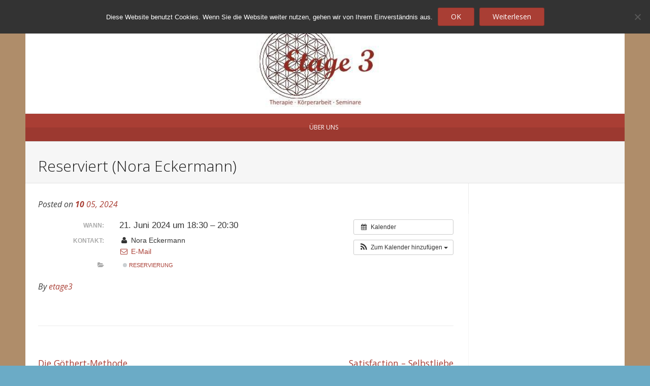

--- FILE ---
content_type: text/css
request_url: https://www.etage3-potsdam.de/wp-content/themes/festive/templates/css/header/header-one.css?ver=1.0.3
body_size: 4032
content:
/*--------------------------------------------------------------
-- Header - 
--------------------------------------------------------------*/
.header-top-bar-left {
    padding: 7px 0 0;
}
.header-top-bar-right {
    padding: 2px 0 0;
}
.header-bar {
    border-bottom: 1px solid rgba(0, 0, 0, 0.08);
}
.header-bar-inner {
    text-align: center;
}
.site-branding {
	display: inline-block;
	padding: 20px 0 30px;
}
.site-branding a,
.site-branding a img {
    display: block;
}
.site-header-main {
    position: absolute;
    top: 50%;
    right: 0;
    z-index: 10;
    margin: -28px 0 0;
}
.site-header-main .header-top-bar-right-no {
    display: inline-block;
    margin: 20px 0 0 20px;
}
.site-header-nav-center .main-navigation {
	text-align: center;
}
.main-navigation {
    background-color: #157299;
}
.main-navigation .site-container {
    box-shadow: 0 -27px 0 rgba(0, 0, 0, 0.08) inset;
}
.main-navigation li {
    float: none;
    display: inline-block;
}
.main-navigation a {
    color: #FFF;
    padding: 18px 22px 18px;
}
.main-navigation ul ul {
    top: 50px;
}

.site-social {
    font-size: 24px;
    min-height: 18px;
    padding: 15px 0 0;
    text-align: right;
}
.site-social i {
    margin: 0 0 0 12px;
}

.site-title {
	margin: 0;
	padding: 0;
	font-size: 64px;
	font-weight: 300;
	text-transform: uppercase;
}
.site-title a {
	font-weight: inherit;
}
.site-description {
	font-size: 14px;
	font-weight: 300;
	margin: 0;
	padding: 0;
	text-transform: uppercase;
	color: inherit;
}

.main-navigation {
    text-align: center;
}
#primary-menu,
#main-menu > div {
    display: inline-block;
    vertical-align: middle;
}
.header-cart {
    display: inline-block;
    vertical-align: middle;
}
a.header-cart-contents {
    padding: 18px 22px 18px;
}
a.header-cart-contents span {
    background: none !important;
    padding: 0;
}
.header-cart i.fa {
    position: relative;
    top: -1px;
    font-size: 12px;
}

body.show-site-search .search-block {
    bottom: -48px;
}

@media only screen and (max-width: 980px) {
    
    .header-menu-button {
        padding: 15px 0 17px;
    }
    .main-navigation li {
        display: block;
        float: none;
    }
    #primary-menu,
    #main-menu > div {
        display: block;
    }
    .header-cart {
        position: absolute;
        top: 24px;
        left: 17px;
        color: inherit;
    }
    a.header-cart-contents {
        padding: 0;
    }
    body.admin-bar .header-cart {
        top: 52px;
        left: 22px;
    }
    
}

@media only screen and (max-width: 782px) {
    
    .header-top-bar {
        font-size: 12px;
    }
    .header-top-bar-left {
        float: none;
        width: 100%;
        text-align: center;
        padding: 5px 0 4px;
    }
    .header-top-bar-right {
        float: none;
        width: 100%;
        text-align: center;
        padding: 0 0 2px;
    }
    .site-header-main .header-top-bar-right-no {
        margin: 0;
    }
    .header-bar > .site-container {
        padding: 0;
    }
    .site-branding {
        float: none;
        width: 100%;
        text-align: center;
        padding: 10px 0 20px !important;
    }
    .site-title {
        font-size: 48px !important;
    }
    .site-description {
        font-size: 11px !important;
    }
    .site-header-main {
        position: relative;
        top: auto;
        right: auto;
        width: 100%;
        margin: 0;
        text-align: center;
    }
    .search-button {
        margin: 0px 0 0 6px;
        float: none;
        vertical-align: middle;
    }
    .search-block {
        left: 0;
        bottom: 0 !important;
        width: auto;
        position: relative;
        box-shadow: 0 1px 0 rgba(0, 0, 0, 0.08) inset;
        border-radius: 0;
        display: none;
    }
    body.show-site-search .search-block {
        display: block;
    }
    
    .main-navigation {
        float: none;
    }
    body.admin-bar div.header-cart {
        top: 65px;
    }
    
}

@media only screen and (max-width: 560px) {
    
    .menu-header-menu-container {
        display: block;
        text-align: center;
    }
    .header-top-bar-right-ad,
    .header-top-bar-right-no {
        display: inline-block;
    }
    
}


--- FILE ---
content_type: text/css
request_url: https://www.etage3-potsdam.de/wp-content/themes/festive/templates/css/footer/footer-none.css?ver=1.0.3
body_size: 647
content:
/*--------------------------------------------------------------
Footer None Styling
--------------------------------------------------------------*/

.site-footer-none {
    border-radius: 5px 5px 0 0;
    overflow: hidden;
}
.festive-nocorners .site-footer-none,
.festive-no-footer-space .site-footer-none {
    border-radius: 0;
}

@media only screen and (max-width: 782px) {
    
    .site-footer-bottom-bar-left {
    	width: 100%;
    	float: none;
    	text-align: center;
    	padding: 4px 0 10px;
    }
    .site-footer-bottom-bar-right {
    	width: 100%;
    	float: none;
    	text-align: center;
    	padding: 0 0 5px;
    }
    .site-footer-bottom-bar-right .social-pinterest.nolink {
    	margin: 0;
    }
    .site-footer-bottom-bar-right .social-pinterest span {
    	display: none;
    }
    
}


--- FILE ---
content_type: text/css
request_url: https://www.etage3-potsdam.de/wp-content/uploads/so-css/so-css-festive.css?ver=1597860682
body_size: 128
content:
#page {
  background-color: #af8d6a;
}
body {
	font-size: 110%;
	line-height: 1.5;
}
.site-branding a img {
  width: 304px;
}
p {
  margin-top: 1.25%;
  margin-bottom: 1.25%;
}
h1 {
  margin-top: 7%;
  margin-bottom: 2.5%;
}
h2 {
  margin-top: 5%;
  margin-bottom: 1.25%;
}